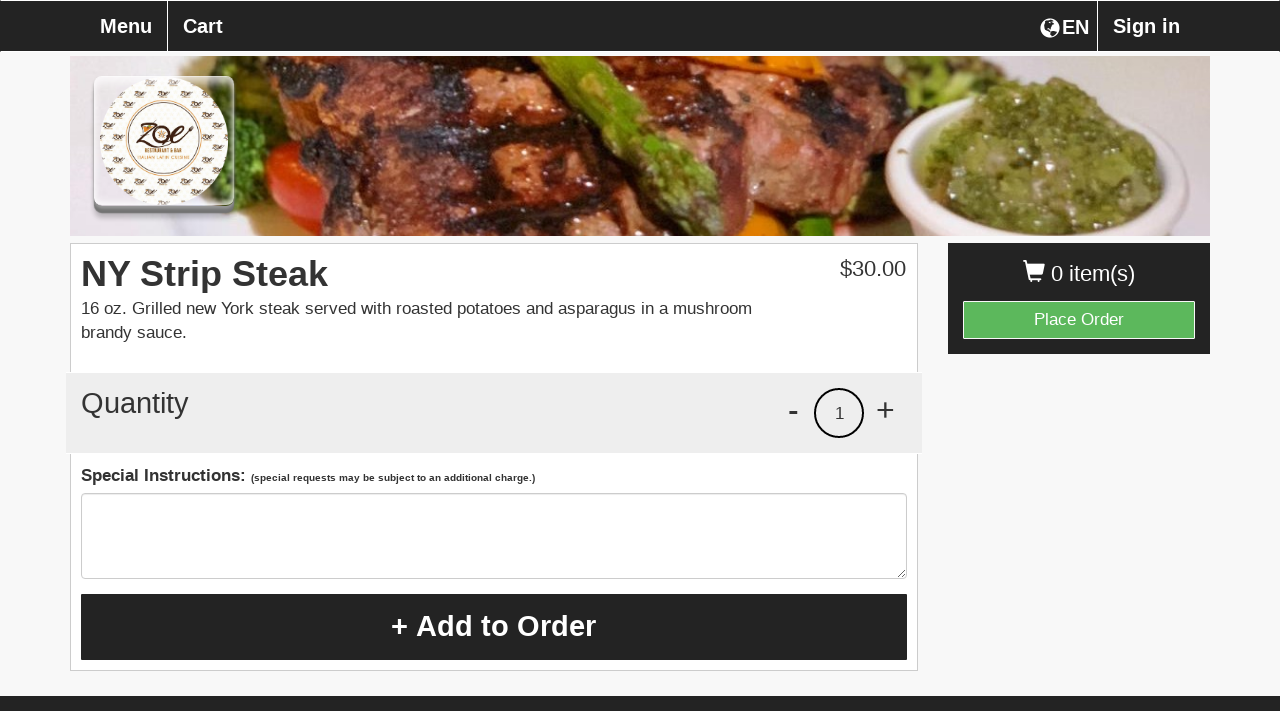

--- FILE ---
content_type: text/html; charset=UTF-8
request_url: https://zoerestaurantbar1559.com/zoe-restaurant-bar/item/1559-Saint-Nicholas-Ave./?iid=15
body_size: 6490
content:
<!DOCTYPE html>
<html lang="en">
  <head>
    <meta charset="utf-8">
    <meta http-equiv="X-UA-Compatible" content="IE=edge">
    	<meta name="viewport" content="width=device-width, initial-scale=1.0, maximum-scale=5.0" />
        <meta name="description" content="Order online directly from the restaurant Zoe Restaurant Bar, browse the Zoe Restaurant Bar menu, or view Zoe Restaurant Bar hours.">
    <!-- <link rel="shortcut icon" href="/img/zoe-restaurant-bar-favicon.ico" type="image/x-icon"> -->
    <!-- <link rel="icon" href="/img/zoe-restaurant-bar-favicon.ico" type="image/x-icon"> -->
    <title>Zoe Restaurant Bar  | Item | NY Strip Steak</title>

    
        	<link href="https://d154n9s37ks317.cloudfront.net/style.wildcard.min.css" rel="stylesheet">
	<style>
		@font-face {
			font-family:'Glyphicons Halflings';src:url(/arctic_app/css/glyphicons-halflings-regular.eot);src:url(/arctic_app/css/glyphicons-halflings-regular.eot?#iefix) format('embedded-opentype'),url(/arctic_app/css/glyphicons-halflings-regular.woff2) format('woff2'),url(/arctic_app/css/glyphicons-halflings-regular.woff) format('woff'),url(/arctic_app/css/glyphicons-halflings-regular.ttf) format('truetype'),url(/arctic_app/css/glyphicons-halflings-regular.svg#glyphicons_halflingsregular) format('svg')
		}
	</style>
    
    <link href="https://maxcdn.bootstrapcdn.com/font-awesome/4.7.0/css/font-awesome.min.css" rel="stylesheet">

            <link href="https://d154n9s37ks317.cloudfront.net/app.css" rel="stylesheet">
    
	<style> 
		.img-header{width:100%;display:block;position:relative;background-repeat:no-repeat;background:url("https://d2gqo3h0psesgi.cloudfront.net/auto/zoe-restaurant-bar-52sdtxvg-bk.jpg") center;background-size:cover;} 
		 
	</style>

	<script>
		var glblLocalLang = "en-US";
		var glblLocalDelimCents = ".";
		var glblLocalDelimThousands = "";
		var glblLocalCurrencySign = "$";
		var glblLocalEnvironmentMarketplace = "fromtherestaurant.com";
	</script>
	<script src="https://d2pcvm0oig0mh8.cloudfront.net/script.min.js"></script>	
	<script type="text/javascript" src="https://js.stripe.com/v3/"></script>
			<script src="https://d2pcvm0oig0mh8.cloudfront.net/app_v3.js"></script>
	
        <script src="https://maps.googleapis.com/maps/api/js?key=AIzaSyAsvvoFesBbcfZZZdOgD8m7g9Vpx5nQOkI&callback=googleMapsCallback&libraries=places"></script>

	<style>
		.btn-primary{background-color:#232323 }
		.side-cart{background-color:#232323 }
		.navbar-default{background-color:#232323 }
		.menu-item h3{color:#232323 }
		.footer .hours, .footer address{color:white}
		.menu-item:hover{background-color:#232323 }
		.menu-expand, .menu-item{border:1px solid #232323 }
		input.cmn-toggle-round-flat + label:after{background-color:#232323 }
		input.cmn-toggle-round-flat + label{background-color:#232323 }
		input.cmn-toggle-yes-no + label:before{color:#232323 }
		.btn{border:0px;}
		.btn-primary:hover{background-color:#5cb85c}
		.qtyDisplay{border:2px solid black}
		.h1, .h2, .h3, .h4, .h5, .h6, h1, h2, h3, h4, h5, h6{font-family:Montserrat,Helvetica Neue,Helvetica,Arial,sans-serif}
		div, span, p, strong {font-family:Roboto,Helvetica Neue,Helvetica,Arial,sans-serif;}
	  	#sticky.affix {position: fixed; left:0; top: 0; width: 100%; z-index: 999; }
		.navbar-nav {width:100%;}
		.navbar-nav > .menu_toggle_right_wrapper {float:right;}
		.navbar-default .navbar-nav > li > .menu_toggle_right {border:0px;border-left: 1px solid white;}
		.dropdown-menu {background-color:white;}
		.login-link {color:rgb(51, 51, 51); text-decoration:underline;}
		.login-link:hover {color:rgb(51, 51, 51); text-decoration:underline;}
		/* Landscape phones and portrait tablets */
		@media (max-width: 767px) {
			.navbar-nav > .menu_toggle_right_wrapper {float:none;}
			.navbar-default .navbar-nav>li>a {border:0px;margin-left:5px;}
		}
		/* Portrait phones and smaller */
		@media (max-width: 480px) {
			.navbar-nav > .menu_toggle_right_wrapper {float:none;}
			.navbar-default .navbar-nav>li>a {border:0px;margin-left:5px;}
		}
		.footer {margin-top: 25px}
		#rightCol > .side-cart .btn-success {border:1px solid #F8F8F8;}
	</style>

	
        
		<style>
			.btn-primary:focus, .btn-primary:hover {
				background-color:#5cb85c;
			}

			.navbar-collapse.collapse.in .fox_lang_select { 
				display:none;
			}
		</style>

	  </head>
  <body style="overflow-x:hidden;padding-bottom:70px;"> 
	<div class="container">
	  <div class="img-header" style="margin-bottom: 5pt;margin-top: 42pt;">
	    	    	<div class="logo" style="background:url('https://d2gqo3h0psesgi.cloudfront.net/auto/zoe-restaurant-bar-3sxmr62c-logo.png') center;background-size:contain;background-repeat:no-repeat;"></div>
	    	  </div>
	  
	  <!-- Fixed navbar -->
	  <div id="sticky" class="affix">
	    <nav tabindex="0" aria-labelledby="foxBusinessName" class="navbar navbar-default">
	      <div class="container">
		<div class="navbar-header">
		  <button type="button" class="navbar-toggle collapsed" style="margin-right:17.5px;" data-toggle="collapse" data-target="#navbar" aria-expanded="false" aria-controls="navbar">
		    <span class="sr-only">Toggle navigation</span>
		    <span class="icon-bar"></span>
		    <span class="icon-bar"></span>
		    <span class="icon-bar"></span>
		  </button>
		  <div class="visible-xs">
		  	<div tabindex="0" aria-label="Choose a Language" class="fireLangSelect adaTrigger" style="cursor:pointer;color:white;width:43pt;display:flex;float:right;margin-top:16px;margin-right:2.5px">
				<div class="glyphicon glyphicon-globe" style="padding-left:2.5px;padding-bottom:3.5px;"></div>
				<div style="margin-left:2px;">EN</div>
			</div>
		  </div>
		  <div class="cart visible-xs" style="margin-left:17.5px;">0</div>
		  <a tabindex="0" style="display:inline-block;" class="navbar-brand visible-xs " href="https://zoerestaurantbar1559.com/zoe-restaurant-bar/checkout/"> <span class="glyphicon glyphicon-shopping-cart"></span> Checkout</a>
		</div>
		<div id="navbar" class="navbar-collapse collapse">
		  <ul class="nav navbar-nav">
		    	<li class="menu_toggle_right_wrapper"><a tabindex="0" class="menu_toggle menu_toggle_right" data-toggle="modal" data-target="#modalLogin" href="#">Sign in</a></li>			<li class="menu_toggle_right_wrapper fox_lang_select">
				<div tabindex="0" aria-label="Choose a Language" class="fireLangSelect adaTrigger" style="cursor:pointer;color:white;width:43pt;display:flex;float:right;margin-top:16px;margin-right:2.5px">
					<div class="glyphicon glyphicon-globe" style="padding-left:2.5px;padding-bottom:3.5px;"></div>
					<div style="margin-left:2px;">EN</div>
				</div>
			</li>
					  	 
		    <li><a tabindex="0" class="menu_toggle menu_page_link" href="https://zoerestaurantbar1559.com/zoe-restaurant-bar/menu/1559-Saint-Nicholas-Ave./">Menu</a></li>
		    <li><a tabindex="0" class="menu_toggle " href="https://zoerestaurantbar1559.com/zoe-restaurant-bar/checkout/">Cart</a></li>
		  </ul>
		</div><!--/.nav-collapse -->
	      </div>
	    </nav>
	  </div> <!-- #sticky -->
	</div> 

		
<form action="/zoe-restaurant-bar/item/?iid=15" method="POST"> 
<input type="hidden" name="op" value="fire"/>
<input type="hidden" name="qty" value="1"/>
<input type="hidden" name="category" value="1"/>
	<div class="container" role="region" tabindex="0" aria-label="Menu item">
	  <div class="row">
	    <div class="col-md-3 col-md-push-9 hidden-xs" id="rightCol">
	      <div class="side-cart">
		<p class="items" tabindex="0" aria-label="0 items currently in cart"><span class="glyphicon glyphicon-shopping-cart"></span> 0 item(s)  </p>
		<a aria-label="Go to Cart" class="btn btn-success btn-block " href="https://zoerestaurantbar1559.com/zoe-restaurant-bar/checkout/">Place Order</a>
	      </div>  
	    </div>
	    
	    <div class="col-md-9 col-md-pull-3">
	      
	      <div class="menu-wrap">
		
		<div class="row imgOnlyMobile" style="margin:0px;margin-top: -10px;margin-bottom: 5px;">
			<div class="col-md-12" style="
				background-image: url(https://d2gqo3h0psesgi.cloudfront.net/auto/zoe-restaurant-bar-bk4hfg852q96m3jc.jpg);
				background-size: cover;
				background-repeat: no-repeat;
				height: 40vh;">
			</div>
		</div>
	
		<div class="row">
		  <div class="col-xs-10">
		    <h2 class="item-name" tabindex="0">NY Strip Steak</h2>
		    <p tabindex="0">16 oz. Grilled new York steak served with roasted potatoes and asparagus in a mushroom brandy sauce.</p>
		  </div>
		  <div class="col-xs-2">
			<div class="price" tabindex="0">$<span class="total" data-static-total="3000">30.00</span></div>
		  </div>
		</div>
		<div class="clearfix"></div>
			
		<div class="quantity row" style="">
		  <div class="col-xs-5">
		    <h3 tabindex="0">Quantity</h3>
		  </div>
		  <div class="col-xs-7">
		    <div tabindex="0" role="button" aria-label="Increase quantity" class="adaTrigger plus">+</div>
			<div class="qtyDisplay" tabindex="0">1</div>
		    <div tabindex="0" role="button" aria-label="Decrease quantity" class="adaTrigger minus">-</div>
		  </div>
		</div>
		<div class="instructions">
		    <div style="margin-top:10px;margin-bottom:5px;">
			<strong>Special Instructions: 
				<span style="font-size:10px;">(special requests may be subject to an additional charge.)</span></strong>
		    </div>
		    <textarea aria-label="Special instructions, special requests may be subject to an additional charge" style="" name="special" class="form-control bottom-gap" rows="3"></textarea>
		    <button tabindex="0" class="btn btn-primary addToCart addToCartRocker">+ Add to Order</button>
		</div>
	      </div>
	    </div>
	  </div>
	</div><!-- .container -->
</form>

<div class="modal fade modalCheckTimeAvail">
  <div class="modal-dialog">
    <div class="modal-content">
      <div class="modal-header" style="border-bottom:0px;">
	<button type="button" class="close" data-dismiss="modal" aria-label="Close"><span aria-hidden="true">&times;</span></button>
	<h4 class="modal-title" style="text-align:center">Item may not currently be available for ordering.</h4>
      </div>
    </div><!-- /.modal-content -->
  </div><!-- /.modal-dialog -->
</div><!-- /.modal -->



<style>
	.addToCartRocker {
	    width:100%;
	    height: 50pt;
	    font-size: 29px;
	    font-weight: 700;
	}
	html {
	    height: 100%;
	    overflow-y: scroll;
	    -webkit-overflow-scrolling: touch;
	}
 	body {
	    height: 100%;
	    overflow-y: scroll;
	    -webkit-overflow-scrolling: touch;
	}
	.imgOnlyMobile {display:none;}
	/* Landscape phones and portrait tablets */
	@media (max-width: 767px) {
		.addToCartRocker {
			position: fixed;
			left: 0px;
			bottom: 0px;
		}
		.footer {display:none;}
		.img-header {height:0px;}
		.imgOnlyMobile {display:block;}
		.bottom-gap {margin-bottom: 75px;}
	}
	/* Portrait phones and smaller */
	@media (max-width: 480px) {
		.addToCartRocker {
			position: fixed;
			left: 0px;
			bottom: 0px;
		}
		.footer {display:none;}
		.img-header {height:0px;}
		.imgOnlyMobile {display:block;}
		.bottom-gap {margin-bottom: 75px;}
		.menu-wrap {
			padding-left: 5px;
			padding-right: 5px;
			margin-top: -10px;
		}
		.menu-wrap > .imgOnlyMobile > .col-md-12 {
			margin-left: -5px;
			margin-right: -5px;
		}
	}
	
			.optionItemContainer {
				min-height: 75px;
				max-height: 75px;
			}
			@media (max-width: 767px) {
				.optionItemContainer {
					min-height: 70px;
					max-height: 70px;
				}
			}
			@media (max-width: 480px) {
				.optionItemContainer {
					min-height: 70px;
					max-height: 70px;
				}
			}
		
	
			.menu-item:hover {
				background:inherit;
			}
			.menu-item:hover h3 {
				cursor:auto;
				color:#232323;
			}
			input.cmn-toggle-yes-no + label:after {
				color:#232323;
				border: 3px solid #232323;
			}
			input.cmn-toggle-round-flat:not(:checked) + label {
				background-color: #dddddd;
			}
			input.cmn-toggle-round-flat:not(:checked) + label:after {
				background-color: #dddddd;
			}
			.optionItemContainer {
				overflow: hidden;
    				margin-top: 5px;
				display: -webkit-box;
				-webkit-line-clamp: 3;
				-webkit-box-orient: vertical;  
			}
			@media (max-width: 767px) {
				.blowoutOptionSelector:nth-child(odd) {
					border-right: 0px;
				}
			}
			@media (max-width: 480px) {
				.blowoutOptionSelector:nth-child(odd) {
					border-right: 0px;
				}
			}
			.blowoutOptionSelector:nth-child(odd) {
				border-right: 1px solid #d3d3d3;
			}
			.errorShake {
			  animation: shake 0.82s cubic-bezier(.36,.07,.19,.97) both;
			  transform: translate3d(0, 0, 0);
			  backface-visibility: hidden;
			  perspective: 1000px;
			}
			@keyframes shake {
			  10%, 90% {
			    transform: translate3d(-1px, 0, 0);
			  }
			  20%, 80% {
			    transform: translate3d(2px, 0, 0);
			  }
			  30%, 50%, 70% {
			    transform: translate3d(-4px, 0, 0);
			  }
			  40%, 60% {
			    transform: translate3d(4px, 0, 0);
			  }
			}
		
	.checkForAtLeastOne{display:none;}
</style>
 

	<div class="footer" style="background-color:#232323;" role="region" tabindex="0" aria-label="Hours, address and additional information">
	  <div class="container">
	    <div class="row">
	      <div style="color:white;padding-left:20px;" class="col-lg-3 col-md-3 col-xs-6 bottom-gap-lg" tabindex="0">
	        <strong>FromTheRestaurant</strong><br>
		Questions / Comments <br>
		Please call Zoe Restaurant Bar <br>
		<a tabindex="0" href="tel:19172658730">(917) 265-8730</a>
	      </div>
	      <div class="col-lg-3 col-md-3 col-xs-6 bottom-gap-lg" tabindex="0">
	        <strong style="color:white;">Company</strong>
		<ul class="list-unstyled" aria-label="Website service links">
			
		<li style="margin-bottom: 5px;"><a aria-label="Go to home page of from the restaurant.com" href="/">FromTheRestaurant</a></li>
		<li style="margin-bottom: 5px;"><a aria-label="Go to home page of fox ordering.com" target="_blank" href="https://foxordering.com">FOX Ordering</a></li>
			</ul>
		
					<div style="display:flex;">
				<a target="_blank" aria-label="Logo that navigates to home page of from the restaurant.com" href="/">
					<div style="border:1px solid white;border-radius:7.5pt;background-size:contain;width:30pt;height:30pt;cursor:inherit;background-image:url('https://d2gqo3h0psesgi.cloudfront.net/ftr-mark.png');"></div>
				</a>
				<a target="_blank" aria-label="Logo that navigates to home page of fox ordering.com" href="https://foxordering.com">
					<div style="border:1px solid white;border-radius:7.5pt;background-size:contain;width:30pt;height:30pt;cursor:inherit;background-image:url('https://d2gqo3h0psesgi.cloudfront.net/ftr_design_mark_uspto_white_app_icon.png');margin-left:5px;"></div>
				</a>
			</div>
		
	      </div>
	      <div class="col-lg-3 col-md-3 col-xs-12" tabindex="0">
		<div style="width: 100%; height: 300px; border: 1px solid #fff; margin-bottom: 30px;">
			<iframe title="Google Maps" src="https://www.google.com/maps/embed/v1/place?key=AIzaSyAsvvoFesBbcfZZZdOgD8m7g9Vpx5nQOkI&q=Zoe+Restaurant+Bar%2C+1559+Saint+Nicholas+Ave.+New+York%2C+NY+10040" style="width:100%;height:100%;"></iframe>
		</div>
	      </div>
	      <div class="col-lg-3 col-md-3 col-xs-12">
		<address style="padding-left:5px;" tabindex="0" aria-label="Business name, address and phone number">
		  <span tabindex="0" id="foxBusinessName"><strong>Zoe Restaurant Bar</strong><br></span>
		  <span tabindex="0">
			1559 Saint Nicholas Ave.<br>
		  	New York NY 10040<br>
		  </span>
		  <span tabindex="0"><abbr title="Phone"></abbr> 	
			<a href="tel:19172658730">(917) 265-8730</a>
		  </span>
		</address>

		<div class="hours" style="padding-left:5px;" tabindex="0" aria-label="Hours">
			<div><span tabindex="0"><span>Sun </span>1:00 pm - 1:00 am<br></span><span tabindex="0"><span>Mon </span>3:00 pm - 2:00 am<br></span><span tabindex="0"><span>Tue </span>3:00 pm - 1:00 am<br></span><span tabindex="0"><span>Wed </span>3:00 pm - 1:00 am<br></span><span tabindex="0"><span>Thu </span>3:00 pm - 1:00 am<br></span><span tabindex="0"><span>Fri </span>3:00 pm - 2:00 am<br></span><span tabindex="0"><span>Sat </span>3:00 pm - 2:00 am<br></span></div>		</div>
		<div style="font-size:11px;text-align:right;width:100%;color:white;margin-top:15pt;margin-bottom:5pt;" tabindex="0">Please call for allergy information.</div>
	      </div>
	      <div class="col-xs-12">
			<div style="color:white;font-size:11px;padding-left:5px;">
				
			<a target="_blank" style="cursor:pointer;" href="/ConsumerPrivacyPolicy.pdf">Privacy Policy</a> | 
			<a target="_blank" style="cursor:pointer;" href="/TermsOfUse.pdf">Terms of Use</a> |
			<a target="_blank" style="cursor:pointer;" href="/accessibility.html">Website Accessibility</a>
					</div>
	      </div>
	    </div>
	  </div>
	</div>

				  <script src="https://d2pcvm0oig0mh8.cloudfront.net/jstz.min.js"></script>
			  <script type="text/javascript">
			  $(document).ready(function(){
			    var tz = jstz.determine(); // Determines the time zone of the browser client
			    var timezone = tz.name(); //'Asia/Kolhata' for Indian Time.
			    $.post("/zoe-restaurant-bar/timezone/", {tz: timezone}, function(data) {});
			  });
			  </script>
	
			<!-- Google tag (gtag.js) -->
		<script async src="https://www.googletagmanager.com/gtag/js?id=G-853DJCCS4F"></script>
		<script>
		  window.dataLayer = window.dataLayer || [];
		  function gtag(){dataLayer.push(arguments);}
		  gtag('js', new Date());

		  gtag('config', 'G-853DJCCS4F');
		</script>
	
  
	<script>
		$(function (){
			if($(".defaultSelection").length != 0){
				$(".defaultSelection").each(function (){
					$(this).closest(".switch").find("label")[0].click();
				});
			}

			$(".combo-link").change(function (){
				$(".modal").each(function (){
					if(!$(this).is(":visible")){
						$(this).find(".combo-link").each(function (){
							if($(this).is(":checked")){
								$(this).trigger("click");
								$(this).prop("checked", false);
							}	
						});
					}
			
				});
			});
		});
	</script>


  
		<div class="modal fade" id="modalLogin" role="dialog" aria-labelledby="modalLoginAria">
		  <div class="modal-dialog">
		    <div class="modal-content">
		      <div class="modal-header" style="border-bottom:0px;">
			<button type="button" class="close dialog-start-trap" data-dismiss="modal" aria-label="Close"><span aria-hidden="true">&times;</span></button>
			<h4 class="modal-title" style="text-align:center" id="modalLoginAria">Sign in</h4>
		      </div>
		      <div class="modal-body" style="text-align:center;">
			<form method="post">
			   <ul style="list-style-type: none;padding-left:0px">
			      
			      <li style="min-height:45px;">
				<input type="text" class="form-control" style="" name="email" placeholder="Email" value="">
			      </li>
			      <li style="min-height:45px;">
				<input type="password" class="form-control" style="" name="password" placeholder="Password" value="">
			      </li>
			      <li style="min-height:30px;margin-top:-5px;font-size:14px;">
				<a tabindex="0" data-toggle="modal" data-target="#modalCreateAccount" data-dismiss="modal" class="adaTrigger login-link delay-focus-create" style="float:left;cursor:pointer;">Create an Account</a>
				<a tabindex="0" data-toggle="modal" data-target="#modalForgotPassword" data-dismiss="modal" class="adaTrigger login-link delay-focus-forgot" style="float:right;cursor:pointer;">Forgot Password</a>
			      </li>
			      <li style="min-height:45px;">
			 	<button tabindex="0" type="submit" class="dialog-end-trap btn btn-default btn-primary form-control ">Sign in</button>
			      </li>
			   </ul>
			</form>
		      </div>
		    </div><!-- /.modal-content -->
		  </div><!-- /.modal-dialog -->
		</div><!-- /.modal -->

		<div class="modal fade" id="modalCreateAccount" role="dialog" aria-labelledby="modalCreateAccountAria">
		  <div class="modal-dialog">
		    <div class="modal-content">
		      <div class="modal-header" style="border-bottom:0px;">
			<button type="button" class="close dialog-start-trap" data-dismiss="modal" aria-label="Close"><span aria-hidden="true">&times;</span></button>
			<h4 class="modal-title" style="text-align:center" id="modalCreateAccountAria">Create your account</h4>
		      </div>
		      <div class="modal-body" style="text-align:center;">
			   <ul style="list-style-type: none;padding-left:0px">
			      <li fox-live="assertive" tabindex="0" class="createErrorWrapper" style="display:none; margin-bottom: 5px;min-height:45px;">
				<div class="createError" style="padding:10px;border:1px solid red; color:red;"></div>
			      </li>
			      <li style="min-height:45px;">
				<div class="col-xs-6" style="padding:0px;padding-right:5px;">
					<input type="text" class="form-control createFname" style="" name="fname" placeholder="First Name" value="">
				</div>
				<div class="col-xs-6" style="padding:0px;padding-left:5px;">
					<input type="text" class="form-control createLname" style="" name="lname" placeholder="Last Name" value="">
				</div>
			      </li>
			      <li style="min-height:45px;">
				<input type="text" class="form-control createEmail" style="" name="email" placeholder="Email" value="">
			      </li>
			      <li style="min-height:45px;">
				<input type="password" class="form-control createPassword" style="" name="password" placeholder="Password" value="">
				<div class="create-account-toggle-pass" style="text-align: right; margin-top: -24pt; margin-right: 5pt; color: black; float:right; cursor:pointer;z-index: 1;position: relative;">Show</div>
			      </li>
			      <li style="min-height:45px;">
			 	<button tabindex="0" type="button" class="btn btn-default btn-primary form-control createYourAccountAction">Create your Account</button>
			      </li>
			      <li tabindex="0" style="min-height:20px;font-size:12px;">
				By creating your account, you agree to the <a tabindex="0" target="_blank" href="/TermsOfUse.pdf" class="login-link">Terms of Use</a> and <a tabindex="0" target="_blank" href="/ConsumerPrivacyPolicy.pdf" class="login-link dialog-end-trap">Privacy Policy</a>.
			      </li>
			   </ul>
		      </div>
		    </div><!-- /.modal-content -->
		  </div><!-- /.modal-dialog -->
		</div><!-- /.modal -->

		<div class="modal fade" id="modalResetPassword" role="dialog" aria-label="Reset Password">
		  <div class="modal-dialog">
		    <div class="modal-content">
		      <div class="modal-header" style="">
			<button type="button" class="close dialog-start-trap" data-dismiss="modal" aria-label="Close"><span aria-hidden="true">&times;</span></button>
			<h4 class="modal-title" style="text-align:center">Reset Password</h4>
		      </div>
		      <div class="modal-body" style="text-align:center;">
			   <ul style="list-style-type: none;padding-left:0px">
			      <li fox-live="assertive" tabindex="0" class="resetChangePasswordInfoWrapper" style="margin-top:5px;margin-bottom:5px;min-height:45px;display:none;">
				<div class="resetChangePasswordInfo" style="padding:10px;border:1px solid red; color:red;"></div>
			      </li>
			      <li tabindex="0" style="min-height:45px;">
				Enter new password below
			      </li>
			      <li style="min-height:45px;">
				<input type="password" class="form-control resetChangePassword" style="" name="password" placeholder="New Password" value="">
			      </li>
			      <li style="min-height:45px;">
			 	<button tabindex="0" type="submit" class="dialog-end-trap btn btn-default btn-primary form-control resetChangePasswordAction">Submit</button>
			      </li>
			   </ul>
		      </div>
		    </div><!-- /.modal-content -->
		  </div><!-- /.modal-dialog -->
		</div><!-- /.modal -->

		<div class="modal fade" id="modalForgotPassword" role="dialog" aria-label="Forgot Password">
		  <div class="modal-dialog">
		    <div class="modal-content">
		      <div class="modal-header" style="border-bottom:0px;">
			<button type="button" class="close dialog-start-trap" data-dismiss="modal" aria-label="Close"><span aria-hidden="true">&times;</span></button>
			<h4 class="modal-title" style="text-align:center">Forgot Password</h4>
		      </div>
		      <div class="modal-body" style="text-align:center;">
			   <ul style="list-style-type: none;padding-left:0px">
			      <li fox-live="assertive" tabindex="0" class="resetPasswordInfoWrapper" style="margin-top:5px;margin-bottom:5px;min-height:45px;display:none;">
				<div class="resetPasswordInfo" style="padding:10px;border:1px solid green; color:green;"></div>
			      </li>
			      <li tabindex="0" style="min-height:45px;">
				Enter email below and we'll send a link to reset your password.
			      </li>
			      <li style="min-height:45px;">
				<input type="text" class="form-control resetPasswordEmail" style="" name="email" placeholder="Email" value="">
			      </li>
			      <li style="min-height:45px;">
			 	<button tabindex="0" class="dialog-end-trap btn btn-default btn-primary form-control resetPasswordAction">Submit</button>
			      </li>
			   </ul>
		      </div>
		    </div><!-- /.modal-content -->
		  </div><!-- /.modal-dialog -->
		</div><!-- /.modal -->
		
	  <style>
		@media (max-width: 767px) {
			html, body {
			    width: 100%;
			    overflow-x: hidden;
			}
		}
	  </style>

	<div class="modal fade modalChooseLang" role="dialog" aria-label="Choose a Language">
	  <div class="modal-dialog">
	    <div class="modal-content">
	      <div class="modal-header" style="border-bottom:0px;">
		<button type="button" class="close dialog-start-trap" data-dismiss="modal" aria-label="Close"><span aria-hidden="true">&times;</span></button>
		<h4 class="modal-title" style="text-align:center" tabindex="0">
			Choose a Language		</h4>
	        <div class="modal-body" style="text-align: center;">
		  <div class="row" style="margin-bottom:15px;">
	            <div class="col-xs-2"></div>
	            <div class="col-xs-8">
			<button class="form-control btn btn-primary adaTrigger fireSwitchLang" data-op="en" type="button">English</button>
		    </div>
	            <div class="col-xs-2"></div>
		  </div>
		  <div class="row" style="margin-bottom:15px;">
	            <div class="col-xs-2"></div>
	            <div class="col-xs-8">
			<button class="form-control btn btn-primary dialog-end-trap adaTrigger fireSwitchLang" data-op="es" type="button">Spanish</button>
		    </div>
	            <div class="col-xs-2"></div>
		  </div>
		  <div class="row">
	            <div class="col-xs-2"></div>
	            <div class="col-xs-8">
			<button class="form-control btn btn-primary dialog-end-trap adaTrigger fireSwitchLang" data-op="fr" type="button">French</button>
		    </div>
	            <div class="col-xs-2"></div>
		  </div>
		</div>
	      </div>
	    </div><!-- /.modal-content -->
	  </div><!-- /.modal-dialog -->
	</div><!-- /.modal -->

	
	  </body>
</html>

